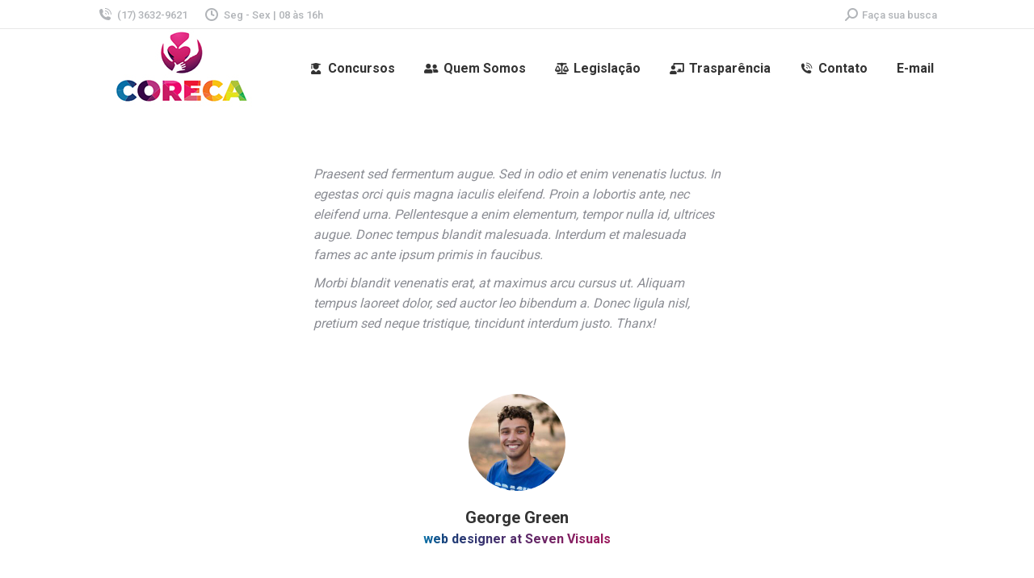

--- FILE ---
content_type: text/html; charset=UTF-8
request_url: https://corecajales.sp.gov.br/dt_testimonials/04-george-green/
body_size: 17666
content:
<!DOCTYPE html>
<!--[if !(IE 6) | !(IE 7) | !(IE 8)  ]><!-->
<html lang="pt-BR" class="no-js">
<!--<![endif]-->
<head>
	<meta charset="UTF-8" />
		<meta name="viewport" content="width=device-width, initial-scale=1, maximum-scale=1, user-scalable=0">
		<meta name="theme-color" content="#066fa6"/>	<link rel="profile" href="https://gmpg.org/xfn/11" />
	        <script type="text/javascript">
            if (/Android|webOS|iPhone|iPad|iPod|BlackBerry|IEMobile|Opera Mini/i.test(navigator.userAgent)) {
                var originalAddEventListener = EventTarget.prototype.addEventListener,
                    oldWidth = window.innerWidth;

                EventTarget.prototype.addEventListener = function (eventName, eventHandler, useCapture) {
                    if (eventName === "resize") {
                        originalAddEventListener.call(this, eventName, function (event) {
                            if (oldWidth === window.innerWidth) {
                                return;
                            }
                            else if (oldWidth !== window.innerWidth) {
                                oldWidth = window.innerWidth;
                            }
                            if (eventHandler.handleEvent) {
                                eventHandler.handleEvent.call(this, event);
                            }
                            else {
                                eventHandler.call(this, event);
                            };
                        }, useCapture);
                    }
                    else {
                        originalAddEventListener.call(this, eventName, eventHandler, useCapture);
                    };
                };
            };
        </script>
		<title>George Green &#8211; Coreca</title>
<meta name='robots' content='max-image-preview:large' />
<link rel='dns-prefetch' href='//fonts.googleapis.com' />
<link rel="alternate" type="application/rss+xml" title="Feed para Coreca &raquo;" href="https://corecajales.sp.gov.br/feed/" />
<link rel="alternate" type="application/rss+xml" title="Feed de comentários para Coreca &raquo;" href="https://corecajales.sp.gov.br/comments/feed/" />
<link rel="alternate" title="oEmbed (JSON)" type="application/json+oembed" href="https://corecajales.sp.gov.br/wp-json/oembed/1.0/embed?url=https%3A%2F%2Fcorecajales.sp.gov.br%2Fdt_testimonials%2F04-george-green%2F" />
<link rel="alternate" title="oEmbed (XML)" type="text/xml+oembed" href="https://corecajales.sp.gov.br/wp-json/oembed/1.0/embed?url=https%3A%2F%2Fcorecajales.sp.gov.br%2Fdt_testimonials%2F04-george-green%2F&#038;format=xml" />
<style id='wp-img-auto-sizes-contain-inline-css' type='text/css'>
img:is([sizes=auto i],[sizes^="auto," i]){contain-intrinsic-size:3000px 1500px}
/*# sourceURL=wp-img-auto-sizes-contain-inline-css */
</style>

<style id='wp-emoji-styles-inline-css' type='text/css'>

	img.wp-smiley, img.emoji {
		display: inline !important;
		border: none !important;
		box-shadow: none !important;
		height: 1em !important;
		width: 1em !important;
		margin: 0 0.07em !important;
		vertical-align: -0.1em !important;
		background: none !important;
		padding: 0 !important;
	}
/*# sourceURL=wp-emoji-styles-inline-css */
</style>
<link rel='stylesheet' id='wp-block-library-css' href='https://corecajales.sp.gov.br/wp-includes/css/dist/block-library/style.min.css?ver=6.9' type='text/css' media='all' />
<style id='global-styles-inline-css' type='text/css'>
:root{--wp--preset--aspect-ratio--square: 1;--wp--preset--aspect-ratio--4-3: 4/3;--wp--preset--aspect-ratio--3-4: 3/4;--wp--preset--aspect-ratio--3-2: 3/2;--wp--preset--aspect-ratio--2-3: 2/3;--wp--preset--aspect-ratio--16-9: 16/9;--wp--preset--aspect-ratio--9-16: 9/16;--wp--preset--color--black: #000000;--wp--preset--color--cyan-bluish-gray: #abb8c3;--wp--preset--color--white: #FFF;--wp--preset--color--pale-pink: #f78da7;--wp--preset--color--vivid-red: #cf2e2e;--wp--preset--color--luminous-vivid-orange: #ff6900;--wp--preset--color--luminous-vivid-amber: #fcb900;--wp--preset--color--light-green-cyan: #7bdcb5;--wp--preset--color--vivid-green-cyan: #00d084;--wp--preset--color--pale-cyan-blue: #8ed1fc;--wp--preset--color--vivid-cyan-blue: #0693e3;--wp--preset--color--vivid-purple: #9b51e0;--wp--preset--color--accent: #066fa6;--wp--preset--color--dark-gray: #111;--wp--preset--color--light-gray: #767676;--wp--preset--gradient--vivid-cyan-blue-to-vivid-purple: linear-gradient(135deg,rgb(6,147,227) 0%,rgb(155,81,224) 100%);--wp--preset--gradient--light-green-cyan-to-vivid-green-cyan: linear-gradient(135deg,rgb(122,220,180) 0%,rgb(0,208,130) 100%);--wp--preset--gradient--luminous-vivid-amber-to-luminous-vivid-orange: linear-gradient(135deg,rgb(252,185,0) 0%,rgb(255,105,0) 100%);--wp--preset--gradient--luminous-vivid-orange-to-vivid-red: linear-gradient(135deg,rgb(255,105,0) 0%,rgb(207,46,46) 100%);--wp--preset--gradient--very-light-gray-to-cyan-bluish-gray: linear-gradient(135deg,rgb(238,238,238) 0%,rgb(169,184,195) 100%);--wp--preset--gradient--cool-to-warm-spectrum: linear-gradient(135deg,rgb(74,234,220) 0%,rgb(151,120,209) 20%,rgb(207,42,186) 40%,rgb(238,44,130) 60%,rgb(251,105,98) 80%,rgb(254,248,76) 100%);--wp--preset--gradient--blush-light-purple: linear-gradient(135deg,rgb(255,206,236) 0%,rgb(152,150,240) 100%);--wp--preset--gradient--blush-bordeaux: linear-gradient(135deg,rgb(254,205,165) 0%,rgb(254,45,45) 50%,rgb(107,0,62) 100%);--wp--preset--gradient--luminous-dusk: linear-gradient(135deg,rgb(255,203,112) 0%,rgb(199,81,192) 50%,rgb(65,88,208) 100%);--wp--preset--gradient--pale-ocean: linear-gradient(135deg,rgb(255,245,203) 0%,rgb(182,227,212) 50%,rgb(51,167,181) 100%);--wp--preset--gradient--electric-grass: linear-gradient(135deg,rgb(202,248,128) 0%,rgb(113,206,126) 100%);--wp--preset--gradient--midnight: linear-gradient(135deg,rgb(2,3,129) 0%,rgb(40,116,252) 100%);--wp--preset--font-size--small: 13px;--wp--preset--font-size--medium: 20px;--wp--preset--font-size--large: 36px;--wp--preset--font-size--x-large: 42px;--wp--preset--spacing--20: 0.44rem;--wp--preset--spacing--30: 0.67rem;--wp--preset--spacing--40: 1rem;--wp--preset--spacing--50: 1.5rem;--wp--preset--spacing--60: 2.25rem;--wp--preset--spacing--70: 3.38rem;--wp--preset--spacing--80: 5.06rem;--wp--preset--shadow--natural: 6px 6px 9px rgba(0, 0, 0, 0.2);--wp--preset--shadow--deep: 12px 12px 50px rgba(0, 0, 0, 0.4);--wp--preset--shadow--sharp: 6px 6px 0px rgba(0, 0, 0, 0.2);--wp--preset--shadow--outlined: 6px 6px 0px -3px rgb(255, 255, 255), 6px 6px rgb(0, 0, 0);--wp--preset--shadow--crisp: 6px 6px 0px rgb(0, 0, 0);}:where(.is-layout-flex){gap: 0.5em;}:where(.is-layout-grid){gap: 0.5em;}body .is-layout-flex{display: flex;}.is-layout-flex{flex-wrap: wrap;align-items: center;}.is-layout-flex > :is(*, div){margin: 0;}body .is-layout-grid{display: grid;}.is-layout-grid > :is(*, div){margin: 0;}:where(.wp-block-columns.is-layout-flex){gap: 2em;}:where(.wp-block-columns.is-layout-grid){gap: 2em;}:where(.wp-block-post-template.is-layout-flex){gap: 1.25em;}:where(.wp-block-post-template.is-layout-grid){gap: 1.25em;}.has-black-color{color: var(--wp--preset--color--black) !important;}.has-cyan-bluish-gray-color{color: var(--wp--preset--color--cyan-bluish-gray) !important;}.has-white-color{color: var(--wp--preset--color--white) !important;}.has-pale-pink-color{color: var(--wp--preset--color--pale-pink) !important;}.has-vivid-red-color{color: var(--wp--preset--color--vivid-red) !important;}.has-luminous-vivid-orange-color{color: var(--wp--preset--color--luminous-vivid-orange) !important;}.has-luminous-vivid-amber-color{color: var(--wp--preset--color--luminous-vivid-amber) !important;}.has-light-green-cyan-color{color: var(--wp--preset--color--light-green-cyan) !important;}.has-vivid-green-cyan-color{color: var(--wp--preset--color--vivid-green-cyan) !important;}.has-pale-cyan-blue-color{color: var(--wp--preset--color--pale-cyan-blue) !important;}.has-vivid-cyan-blue-color{color: var(--wp--preset--color--vivid-cyan-blue) !important;}.has-vivid-purple-color{color: var(--wp--preset--color--vivid-purple) !important;}.has-black-background-color{background-color: var(--wp--preset--color--black) !important;}.has-cyan-bluish-gray-background-color{background-color: var(--wp--preset--color--cyan-bluish-gray) !important;}.has-white-background-color{background-color: var(--wp--preset--color--white) !important;}.has-pale-pink-background-color{background-color: var(--wp--preset--color--pale-pink) !important;}.has-vivid-red-background-color{background-color: var(--wp--preset--color--vivid-red) !important;}.has-luminous-vivid-orange-background-color{background-color: var(--wp--preset--color--luminous-vivid-orange) !important;}.has-luminous-vivid-amber-background-color{background-color: var(--wp--preset--color--luminous-vivid-amber) !important;}.has-light-green-cyan-background-color{background-color: var(--wp--preset--color--light-green-cyan) !important;}.has-vivid-green-cyan-background-color{background-color: var(--wp--preset--color--vivid-green-cyan) !important;}.has-pale-cyan-blue-background-color{background-color: var(--wp--preset--color--pale-cyan-blue) !important;}.has-vivid-cyan-blue-background-color{background-color: var(--wp--preset--color--vivid-cyan-blue) !important;}.has-vivid-purple-background-color{background-color: var(--wp--preset--color--vivid-purple) !important;}.has-black-border-color{border-color: var(--wp--preset--color--black) !important;}.has-cyan-bluish-gray-border-color{border-color: var(--wp--preset--color--cyan-bluish-gray) !important;}.has-white-border-color{border-color: var(--wp--preset--color--white) !important;}.has-pale-pink-border-color{border-color: var(--wp--preset--color--pale-pink) !important;}.has-vivid-red-border-color{border-color: var(--wp--preset--color--vivid-red) !important;}.has-luminous-vivid-orange-border-color{border-color: var(--wp--preset--color--luminous-vivid-orange) !important;}.has-luminous-vivid-amber-border-color{border-color: var(--wp--preset--color--luminous-vivid-amber) !important;}.has-light-green-cyan-border-color{border-color: var(--wp--preset--color--light-green-cyan) !important;}.has-vivid-green-cyan-border-color{border-color: var(--wp--preset--color--vivid-green-cyan) !important;}.has-pale-cyan-blue-border-color{border-color: var(--wp--preset--color--pale-cyan-blue) !important;}.has-vivid-cyan-blue-border-color{border-color: var(--wp--preset--color--vivid-cyan-blue) !important;}.has-vivid-purple-border-color{border-color: var(--wp--preset--color--vivid-purple) !important;}.has-vivid-cyan-blue-to-vivid-purple-gradient-background{background: var(--wp--preset--gradient--vivid-cyan-blue-to-vivid-purple) !important;}.has-light-green-cyan-to-vivid-green-cyan-gradient-background{background: var(--wp--preset--gradient--light-green-cyan-to-vivid-green-cyan) !important;}.has-luminous-vivid-amber-to-luminous-vivid-orange-gradient-background{background: var(--wp--preset--gradient--luminous-vivid-amber-to-luminous-vivid-orange) !important;}.has-luminous-vivid-orange-to-vivid-red-gradient-background{background: var(--wp--preset--gradient--luminous-vivid-orange-to-vivid-red) !important;}.has-very-light-gray-to-cyan-bluish-gray-gradient-background{background: var(--wp--preset--gradient--very-light-gray-to-cyan-bluish-gray) !important;}.has-cool-to-warm-spectrum-gradient-background{background: var(--wp--preset--gradient--cool-to-warm-spectrum) !important;}.has-blush-light-purple-gradient-background{background: var(--wp--preset--gradient--blush-light-purple) !important;}.has-blush-bordeaux-gradient-background{background: var(--wp--preset--gradient--blush-bordeaux) !important;}.has-luminous-dusk-gradient-background{background: var(--wp--preset--gradient--luminous-dusk) !important;}.has-pale-ocean-gradient-background{background: var(--wp--preset--gradient--pale-ocean) !important;}.has-electric-grass-gradient-background{background: var(--wp--preset--gradient--electric-grass) !important;}.has-midnight-gradient-background{background: var(--wp--preset--gradient--midnight) !important;}.has-small-font-size{font-size: var(--wp--preset--font-size--small) !important;}.has-medium-font-size{font-size: var(--wp--preset--font-size--medium) !important;}.has-large-font-size{font-size: var(--wp--preset--font-size--large) !important;}.has-x-large-font-size{font-size: var(--wp--preset--font-size--x-large) !important;}
/*# sourceURL=global-styles-inline-css */
</style>

<style id='classic-theme-styles-inline-css' type='text/css'>
/*! This file is auto-generated */
.wp-block-button__link{color:#fff;background-color:#32373c;border-radius:9999px;box-shadow:none;text-decoration:none;padding:calc(.667em + 2px) calc(1.333em + 2px);font-size:1.125em}.wp-block-file__button{background:#32373c;color:#fff;text-decoration:none}
/*# sourceURL=/wp-includes/css/classic-themes.min.css */
</style>
<link rel='stylesheet' id='contact-form-7-css' href='https://corecajales.sp.gov.br/wp-content/plugins/contact-form-7/includes/css/styles.css?ver=6.1.1' type='text/css' media='all' />
<link rel='stylesheet' id='the7-icomoon-numbers-32x32-css' href='https://corecajales.sp.gov.br/wp-content/uploads/smile_fonts/icomoon-numbers-32x32/icomoon-numbers-32x32.css?ver=6.9' type='text/css' media='all' />
<link rel='stylesheet' id='the7-fontello-css' href='https://corecajales.sp.gov.br/wp-content/themes/dt-the7/fonts/fontello/css/fontello.min.css?ver=10.0.0' type='text/css' media='all' />
<link rel='stylesheet' id='js_composer_front-css' href='https://corecajales.sp.gov.br/wp-content/plugins/js_composer/assets/css/js_composer.min.css?ver=6.7.0' type='text/css' media='all' />
<link rel='stylesheet' id='dt-web-fonts-css' href='https://fonts.googleapis.com/css?family=Roboto:400,500,600,700&#038;display=swap' type='text/css' media='all' />
<link rel='stylesheet' id='dt-main-css' href='https://corecajales.sp.gov.br/wp-content/themes/dt-the7/css/main.min.css?ver=10.0.0' type='text/css' media='all' />
<style id='dt-main-inline-css' type='text/css'>
body #load {
  display: block;
  height: 100%;
  overflow: hidden;
  position: fixed;
  width: 100%;
  z-index: 9901;
  opacity: 1;
  visibility: visible;
  transition: all .35s ease-out;
}
.load-wrap {
  width: 100%;
  height: 100%;
  background-position: center center;
  background-repeat: no-repeat;
  text-align: center;
}
.load-wrap > svg {
  position: absolute;
  top: 50%;
  left: 50%;
  transform: translate(-50%,-50%);
}
#load {
  background: var(--the7-elementor-beautiful-loading-bg,#ffffff);
}

/*# sourceURL=dt-main-inline-css */
</style>
<link rel='stylesheet' id='the7-font-css' href='https://corecajales.sp.gov.br/wp-content/themes/dt-the7/fonts/icomoon-the7-font/icomoon-the7-font.min.css?ver=10.0.0' type='text/css' media='all' />
<link rel='stylesheet' id='the7-awesome-fonts-css' href='https://corecajales.sp.gov.br/wp-content/themes/dt-the7/fonts/FontAwesome/css/all.min.css?ver=10.0.0' type='text/css' media='all' />
<link rel='stylesheet' id='the7-custom-scrollbar-css' href='https://corecajales.sp.gov.br/wp-content/themes/dt-the7/lib/custom-scrollbar/custom-scrollbar.min.css?ver=10.0.0' type='text/css' media='all' />
<link rel='stylesheet' id='the7-wpbakery-css' href='https://corecajales.sp.gov.br/wp-content/themes/dt-the7/css/wpbakery.min.css?ver=10.0.0' type='text/css' media='all' />
<link rel='stylesheet' id='the7-core-css' href='https://corecajales.sp.gov.br/wp-content/plugins/dt-the7-core/assets/css/post-type.min.css?ver=2.5.7.1' type='text/css' media='all' />
<link rel='stylesheet' id='the7-css-vars-css' href='https://corecajales.sp.gov.br/wp-content/uploads/the7-css/css-vars.css?ver=6c34c1319e2e' type='text/css' media='all' />
<link rel='stylesheet' id='dt-custom-css' href='https://corecajales.sp.gov.br/wp-content/uploads/the7-css/custom.css?ver=6c34c1319e2e' type='text/css' media='all' />
<link rel='stylesheet' id='dt-media-css' href='https://corecajales.sp.gov.br/wp-content/uploads/the7-css/media.css?ver=6c34c1319e2e' type='text/css' media='all' />
<link rel='stylesheet' id='the7-mega-menu-css' href='https://corecajales.sp.gov.br/wp-content/uploads/the7-css/mega-menu.css?ver=6c34c1319e2e' type='text/css' media='all' />
<link rel='stylesheet' id='the7-elements-albums-portfolio-css' href='https://corecajales.sp.gov.br/wp-content/uploads/the7-css/the7-elements-albums-portfolio.css?ver=6c34c1319e2e' type='text/css' media='all' />
<link rel='stylesheet' id='the7-elements-css' href='https://corecajales.sp.gov.br/wp-content/uploads/the7-css/post-type-dynamic.css?ver=6c34c1319e2e' type='text/css' media='all' />
<link rel='stylesheet' id='style-css' href='https://corecajales.sp.gov.br/wp-content/themes/dt-the7/style.css?ver=10.0.0' type='text/css' media='all' />
<link rel='stylesheet' id='ultimate-vc-addons-style-css' href='https://corecajales.sp.gov.br/wp-content/plugins/Ultimate_VC_Addons/assets/min-css/style.min.css?ver=3.19.11' type='text/css' media='all' />
<link rel='stylesheet' id='ultimate-vc-addons-headings-style-css' href='https://corecajales.sp.gov.br/wp-content/plugins/Ultimate_VC_Addons/assets/min-css/headings.min.css?ver=3.19.11' type='text/css' media='all' />
<script type="text/javascript" src="https://corecajales.sp.gov.br/wp-includes/js/jquery/jquery.min.js?ver=3.7.1" id="jquery-core-js"></script>
<script type="text/javascript" src="https://corecajales.sp.gov.br/wp-includes/js/jquery/jquery-migrate.min.js?ver=3.4.1" id="jquery-migrate-js"></script>
<script type="text/javascript" id="dt-above-fold-js-extra">
/* <![CDATA[ */
var dtLocal = {"themeUrl":"https://corecajales.sp.gov.br/wp-content/themes/dt-the7","passText":"Para ver esse post protegido, insira a senha abaixo:","moreButtonText":{"loading":"Carregando...","loadMore":"Veja mais"},"postID":"136","ajaxurl":"https://corecajales.sp.gov.br/wp-admin/admin-ajax.php","REST":{"baseUrl":"https://corecajales.sp.gov.br/wp-json/the7/v1","endpoints":{"sendMail":"/send-mail"}},"contactMessages":{"required":"One or more fields have an error. Please check and try again.","terms":"Please accept the privacy policy.","fillTheCaptchaError":"Please, fill the captcha."},"captchaSiteKey":"","ajaxNonce":"6f5ead091f","pageData":"","themeSettings":{"smoothScroll":"off","lazyLoading":false,"accentColor":{"mode":"gradient","color":"#066fa6"},"desktopHeader":{"height":90},"ToggleCaptionEnabled":"disabled","ToggleCaption":"Navigation","floatingHeader":{"showAfter":94,"showMenu":false,"height":60,"logo":{"showLogo":true,"html":"\u003Cimg class=\" preload-me\" src=\"https://corecajales.sp.gov.br/wp-content/uploads/2021/11/c.jpg\" srcset=\"https://corecajales.sp.gov.br/wp-content/uploads/2021/11/c.jpg 312w, https://corecajales.sp.gov.br/wp-content/uploads/2021/11/c.jpg 312w\" width=\"312\" height=\"143\"   sizes=\"312px\" alt=\"Coreca\" /\u003E","url":"https://corecajales.sp.gov.br/"}},"topLine":{"floatingTopLine":{"logo":{"showLogo":false,"html":""}}},"mobileHeader":{"firstSwitchPoint":992,"secondSwitchPoint":600,"firstSwitchPointHeight":60,"secondSwitchPointHeight":60,"mobileToggleCaptionEnabled":"disabled","mobileToggleCaption":"Menu"},"stickyMobileHeaderFirstSwitch":{"logo":{"html":"\u003Cimg class=\" preload-me\" src=\"https://corecajales.sp.gov.br/wp-content/uploads/2021/11/c.jpg\" srcset=\"https://corecajales.sp.gov.br/wp-content/uploads/2021/11/c.jpg 312w, https://corecajales.sp.gov.br/wp-content/uploads/2021/11/c.jpg 312w\" width=\"312\" height=\"143\"   sizes=\"312px\" alt=\"Coreca\" /\u003E"}},"stickyMobileHeaderSecondSwitch":{"logo":{"html":"\u003Cimg class=\" preload-me\" src=\"https://corecajales.sp.gov.br/wp-content/uploads/2021/11/c.jpg\" srcset=\"https://corecajales.sp.gov.br/wp-content/uploads/2021/11/c.jpg 312w, https://corecajales.sp.gov.br/wp-content/uploads/2021/11/c.jpg 312w\" width=\"312\" height=\"143\"   sizes=\"312px\" alt=\"Coreca\" /\u003E"}},"content":{"textColor":"#8b8d94","headerColor":"#333333"},"sidebar":{"switchPoint":990},"boxedWidth":"1280px","stripes":{"stripe1":{"textColor":"#787d85","headerColor":"#3b3f4a"},"stripe2":{"textColor":"#8b9199","headerColor":"#ffffff"},"stripe3":{"textColor":"#ffffff","headerColor":"#ffffff"}}},"VCMobileScreenWidth":"778"};
var dtShare = {"shareButtonText":{"facebook":"Share on Facebook","twitter":"Tweet","pinterest":"Pin it","linkedin":"Share on Linkedin","whatsapp":"Share on Whatsapp"},"overlayOpacity":"85"};
//# sourceURL=dt-above-fold-js-extra
/* ]]> */
</script>
<script type="text/javascript" src="https://corecajales.sp.gov.br/wp-content/themes/dt-the7/js/above-the-fold.min.js?ver=10.0.0" id="dt-above-fold-js"></script>
<script type="text/javascript" src="https://corecajales.sp.gov.br/wp-content/plugins/Ultimate_VC_Addons/assets/min-js/ultimate-params.min.js?ver=3.19.11" id="ultimate-vc-addons-params-js"></script>
<script type="text/javascript" src="https://corecajales.sp.gov.br/wp-content/plugins/Ultimate_VC_Addons/assets/min-js/headings.min.js?ver=3.19.11" id="ultimate-vc-addons-headings-script-js"></script>
<link rel="https://api.w.org/" href="https://corecajales.sp.gov.br/wp-json/" /><link rel="alternate" title="JSON" type="application/json" href="https://corecajales.sp.gov.br/wp-json/wp/v2/dt_testimonials/136" /><link rel="EditURI" type="application/rsd+xml" title="RSD" href="https://corecajales.sp.gov.br/xmlrpc.php?rsd" />
<meta name="generator" content="WordPress 6.9" />
<link rel="canonical" href="https://corecajales.sp.gov.br/dt_testimonials/04-george-green/" />
<link rel='shortlink' href='https://corecajales.sp.gov.br/?p=136' />
<meta property="og:site_name" content="Coreca" />
<meta property="og:title" content="George Green" />
<meta property="og:description" content="Mauris id vestibulum massa elis nisl, tincidunt eget volutpat quis, porta sit amet est. Pellen tesque solli citudin velit vel molestie dolor. Glavrida for habitant morbi tristique senectus. Thanx!" />
<meta property="og:image" content="https://corecajales.sp.gov.br/wp-content/uploads/2017/01/7-opr-004.jpg" />
<meta property="og:url" content="https://corecajales.sp.gov.br/dt_testimonials/04-george-green/" />
<meta property="og:type" content="article" />
<style type="text/css">.recentcomments a{display:inline !important;padding:0 !important;margin:0 !important;}</style><meta name="generator" content="Powered by WPBakery Page Builder - drag and drop page builder for WordPress."/>
<meta name="generator" content="Powered by Slider Revolution 6.5.8 - responsive, Mobile-Friendly Slider Plugin for WordPress with comfortable drag and drop interface." />
<script type="text/javascript" id="the7-loader-script">
document.addEventListener("DOMContentLoaded", function(event) {
	var load = document.getElementById("load");
	if(!load.classList.contains('loader-removed')){
		var removeLoading = setTimeout(function() {
			load.className += " loader-removed";
		}, 300);
	}
});
</script>
		<script type="text/javascript">function setREVStartSize(e){
			//window.requestAnimationFrame(function() {				 
				window.RSIW = window.RSIW===undefined ? window.innerWidth : window.RSIW;	
				window.RSIH = window.RSIH===undefined ? window.innerHeight : window.RSIH;	
				try {								
					var pw = document.getElementById(e.c).parentNode.offsetWidth,
						newh;
					pw = pw===0 || isNaN(pw) ? window.RSIW : pw;
					e.tabw = e.tabw===undefined ? 0 : parseInt(e.tabw);
					e.thumbw = e.thumbw===undefined ? 0 : parseInt(e.thumbw);
					e.tabh = e.tabh===undefined ? 0 : parseInt(e.tabh);
					e.thumbh = e.thumbh===undefined ? 0 : parseInt(e.thumbh);
					e.tabhide = e.tabhide===undefined ? 0 : parseInt(e.tabhide);
					e.thumbhide = e.thumbhide===undefined ? 0 : parseInt(e.thumbhide);
					e.mh = e.mh===undefined || e.mh=="" || e.mh==="auto" ? 0 : parseInt(e.mh,0);		
					if(e.layout==="fullscreen" || e.l==="fullscreen") 						
						newh = Math.max(e.mh,window.RSIH);					
					else{					
						e.gw = Array.isArray(e.gw) ? e.gw : [e.gw];
						for (var i in e.rl) if (e.gw[i]===undefined || e.gw[i]===0) e.gw[i] = e.gw[i-1];					
						e.gh = e.el===undefined || e.el==="" || (Array.isArray(e.el) && e.el.length==0)? e.gh : e.el;
						e.gh = Array.isArray(e.gh) ? e.gh : [e.gh];
						for (var i in e.rl) if (e.gh[i]===undefined || e.gh[i]===0) e.gh[i] = e.gh[i-1];
											
						var nl = new Array(e.rl.length),
							ix = 0,						
							sl;					
						e.tabw = e.tabhide>=pw ? 0 : e.tabw;
						e.thumbw = e.thumbhide>=pw ? 0 : e.thumbw;
						e.tabh = e.tabhide>=pw ? 0 : e.tabh;
						e.thumbh = e.thumbhide>=pw ? 0 : e.thumbh;					
						for (var i in e.rl) nl[i] = e.rl[i]<window.RSIW ? 0 : e.rl[i];
						sl = nl[0];									
						for (var i in nl) if (sl>nl[i] && nl[i]>0) { sl = nl[i]; ix=i;}															
						var m = pw>(e.gw[ix]+e.tabw+e.thumbw) ? 1 : (pw-(e.tabw+e.thumbw)) / (e.gw[ix]);					
						newh =  (e.gh[ix] * m) + (e.tabh + e.thumbh);
					}
					var el = document.getElementById(e.c);
					if (el!==null && el) el.style.height = newh+"px";					
					el = document.getElementById(e.c+"_wrapper");
					if (el!==null && el) {
						el.style.height = newh+"px";
						el.style.display = "block";
					}
				} catch(e){
					console.log("Failure at Presize of Slider:" + e)
				}					   
			//});
		  };</script>
<style type="text/css" data-type="vc_shortcodes-custom-css">.vc_custom_1573153157115{padding-bottom: 40px !important;}.vc_custom_1573153771621{padding-bottom: 20px !important;}</style><noscript><style> .wpb_animate_when_almost_visible { opacity: 1; }</style></noscript><style id='the7-custom-inline-css' type='text/css'>
.sub-nav .menu-item i.fa,
.sub-nav .menu-item i.fas,
.sub-nav .menu-item i.far,
.sub-nav .menu-item i.fab {
	text-align: center;
	width: 1.25em;
}
</style>
<link rel='stylesheet' id='the7-stripes-css' href='https://corecajales.sp.gov.br/wp-content/uploads/the7-css/legacy/stripes.css?ver=6c34c1319e2e' type='text/css' media='all' />
<link rel='stylesheet' id='rs-plugin-settings-css' href='https://corecajales.sp.gov.br/wp-content/plugins/revslider/public/assets/css/rs6.css?ver=6.5.8' type='text/css' media='all' />
<style id='rs-plugin-settings-inline-css' type='text/css'>
#rs-demo-id {}
/*# sourceURL=rs-plugin-settings-inline-css */
</style>
</head>
<body id="the7-body" class="wp-singular dt_testimonials-template-default single single-dt_testimonials postid-136 wp-embed-responsive wp-theme-dt-the7 the7-core-ver-2.5.7.1 no-comments title-off dt-responsive-on right-mobile-menu-close-icon ouside-menu-close-icon mobile-hamburger-close-bg-enable mobile-hamburger-close-bg-hover-enable  fade-medium-mobile-menu-close-icon fade-medium-menu-close-icon accent-gradient srcset-enabled btn-flat custom-btn-color custom-btn-hover-color sticky-mobile-header top-header first-switch-logo-left first-switch-menu-right second-switch-logo-left second-switch-menu-right right-mobile-menu layzr-loading-on popup-message-style dt-fa-compatibility the7-ver-10.0.0 wpb-js-composer js-comp-ver-6.7.0 vc_responsive">
<!-- The7 10.0.0 -->
<div id="load" class="spinner-loader">
	<div class="load-wrap"><style type="text/css">
    [class*="the7-spinner-animate-"]{
        animation: spinner-animation 1s cubic-bezier(1,1,1,1) infinite;
        x:46.5px;
        y:40px;
        width:7px;
        height:20px;
        fill:var(--the7-beautiful-spinner-color);
        opacity: 0.2;
    }
    .the7-spinner-animate-2{
        animation-delay: 0.083s;
    }
    .the7-spinner-animate-3{
        animation-delay: 0.166s;
    }
    .the7-spinner-animate-4{
         animation-delay: 0.25s;
    }
    .the7-spinner-animate-5{
         animation-delay: 0.33s;
    }
    .the7-spinner-animate-6{
         animation-delay: 0.416s;
    }
    .the7-spinner-animate-7{
         animation-delay: 0.5s;
    }
    .the7-spinner-animate-8{
         animation-delay: 0.58s;
    }
    .the7-spinner-animate-9{
         animation-delay: 0.666s;
    }
    .the7-spinner-animate-10{
         animation-delay: 0.75s;
    }
    .the7-spinner-animate-11{
        animation-delay: 0.83s;
    }
    .the7-spinner-animate-12{
        animation-delay: 0.916s;
    }
    @keyframes spinner-animation{
        from {
            opacity: 1;
        }
        to{
            opacity: 0;
        }
    }
</style>
<svg width="75px" height="75px" xmlns="http://www.w3.org/2000/svg" viewBox="0 0 100 100" preserveAspectRatio="xMidYMid">
	<rect class="the7-spinner-animate-1" rx="5" ry="5" transform="rotate(0 50 50) translate(0 -30)"></rect>
	<rect class="the7-spinner-animate-2" rx="5" ry="5" transform="rotate(30 50 50) translate(0 -30)"></rect>
	<rect class="the7-spinner-animate-3" rx="5" ry="5" transform="rotate(60 50 50) translate(0 -30)"></rect>
	<rect class="the7-spinner-animate-4" rx="5" ry="5" transform="rotate(90 50 50) translate(0 -30)"></rect>
	<rect class="the7-spinner-animate-5" rx="5" ry="5" transform="rotate(120 50 50) translate(0 -30)"></rect>
	<rect class="the7-spinner-animate-6" rx="5" ry="5" transform="rotate(150 50 50) translate(0 -30)"></rect>
	<rect class="the7-spinner-animate-7" rx="5" ry="5" transform="rotate(180 50 50) translate(0 -30)"></rect>
	<rect class="the7-spinner-animate-8" rx="5" ry="5" transform="rotate(210 50 50) translate(0 -30)"></rect>
	<rect class="the7-spinner-animate-9" rx="5" ry="5" transform="rotate(240 50 50) translate(0 -30)"></rect>
	<rect class="the7-spinner-animate-10" rx="5" ry="5" transform="rotate(270 50 50) translate(0 -30)"></rect>
	<rect class="the7-spinner-animate-11" rx="5" ry="5" transform="rotate(300 50 50) translate(0 -30)"></rect>
	<rect class="the7-spinner-animate-12" rx="5" ry="5" transform="rotate(330 50 50) translate(0 -30)"></rect>
</svg></div>
</div>
<div id="page" >
	<a class="skip-link screen-reader-text" href="#content">Pular para o conteúdo</a>

<div class="masthead inline-header right widgets full-height shadow-mobile-header-decoration small-mobile-menu-icon show-sub-menu-on-hover show-device-logo show-mobile-logo"  role="banner">

	<div class="top-bar full-width-line top-bar-line-hide">
	<div class="top-bar-bg" ></div>
	<div class="left-widgets mini-widgets"><span class="mini-contacts phone show-on-desktop in-top-bar-left in-menu-second-switch"><i class="fa-fw icomoon-the7-font-the7-phone-06"></i>(17) 3632-9621</span><span class="mini-contacts clock show-on-desktop in-top-bar-left in-menu-second-switch"><i class="fa-fw icomoon-the7-font-the7-clock-01"></i>Seg - Sex | 08 às 16h</span></div><div class="right-widgets mini-widgets"><div class="mini-search show-on-desktop near-logo-first-switch near-logo-second-switch popup-search custom-icon"><form class="searchform mini-widget-searchform" role="search" method="get" action="https://corecajales.sp.gov.br/">

	<div class="screen-reader-text">Search:</div>

	
		<a href="" class="submit"><i class=" mw-icon the7-mw-icon-search-bold"></i><span>Faça sua busca</span></a>
		<div class="popup-search-wrap">
			<input type="text" class="field searchform-s" name="s" value="" placeholder="Digite e pressione enter …" title="Search form"/>
			<a href="" class="search-icon"><i class="the7-mw-icon-search-bold"></i></a>
		</div>

			<input type="submit" class="assistive-text searchsubmit" value="Go!"/>
</form>
</div></div></div>

	<header class="header-bar">

		<div class="branding">
	<div id="site-title" class="assistive-text">Coreca</div>
	<div id="site-description" class="assistive-text">Consórcio Intermunicipal do Direito da Criança e do Adolescente do Noroeste Paulista</div>
	<a class="" href="https://corecajales.sp.gov.br/"><img class=" preload-me" src="https://corecajales.sp.gov.br/wp-content/uploads/2021/11/asdf.jpg" srcset="https://corecajales.sp.gov.br/wp-content/uploads/2021/11/asdf.jpg 212w, https://corecajales.sp.gov.br/wp-content/uploads/2021/11/asdf.jpg 212w" width="212" height="97"   sizes="212px" alt="Coreca" /><img class="mobile-logo preload-me" src="https://corecajales.sp.gov.br/wp-content/uploads/2021/11/c.jpg" srcset="https://corecajales.sp.gov.br/wp-content/uploads/2021/11/c.jpg 312w, https://corecajales.sp.gov.br/wp-content/uploads/2021/11/c.jpg 312w" width="312" height="143"   sizes="312px" alt="Coreca" /></a></div>

		<ul id="primary-menu" class="main-nav underline-decoration l-to-r-line outside-item-remove-margin" role="menubar"><li class="menu-item menu-item-type-post_type menu-item-object-page menu-item-57139 first" role="presentation"><a href='https://corecajales.sp.gov.br/processos-seletivos-e-concursos/' class=' mega-menu-img mega-menu-img-left' data-level='1' role="menuitem"><i class="fa-fw fas fa-user-graduate" style="margin: 0px 6px 0px 0px;" ></i><span class="menu-item-text"><span class="menu-text">Concursos</span></span></a></li> <li class="menu-item menu-item-type-post_type menu-item-object-page menu-item-56992" role="presentation"><a href='https://corecajales.sp.gov.br/quem-somos/' class=' mega-menu-img mega-menu-img-left' data-level='1' role="menuitem"><i class="fa-fw fas fa-user-friends" style="margin: 0px 6px 0px 0px;" ></i><span class="menu-item-text"><span class="menu-text">Quem Somos</span></span></a></li> <li class="menu-item menu-item-type-post_type menu-item-object-page menu-item-56997" role="presentation"><a href='https://corecajales.sp.gov.br/legislacao/' class=' mega-menu-img mega-menu-img-left' data-level='1' role="menuitem"><i class="fa-fw fas fa-balance-scale" style="margin: 0px 6px 0px 0px;" ></i><span class="menu-item-text"><span class="menu-text">Legislação</span></span></a></li> <li class="menu-item menu-item-type-custom menu-item-object-custom menu-item-has-children menu-item-57011 has-children" role="presentation"><a href='#' class='not-clickable-item mega-menu-img mega-menu-img-left' data-level='1' role="menuitem"><i class="fa-fw fas fa-chalkboard-teacher" style="margin: 0px 6px 0px 0px;" ></i><span class="menu-item-text"><span class="menu-text">Trasparência</span></span></a><ul class="sub-nav gradient-hover hover-style-bg level-arrows-on" role="menubar"><li class="menu-item menu-item-type-custom menu-item-object-custom menu-item-has-children menu-item-57308 first has-children" role="presentation"><a href='#' class='not-clickable-item' data-level='2' role="menuitem"><span class="menu-item-text"><span class="menu-text">Atividades Desenvolvidas</span></span></a><ul class="sub-nav gradient-hover hover-style-bg level-arrows-on" role="menubar"><li class="menu-item menu-item-type-custom menu-item-object-custom menu-item-57309 first" role="presentation"><a href='http://corecajales.sp.gov.br/wp-content/uploads/2025/02/Composicao-Diretoria-e-pessoal-2023.pdf' data-level='3' role="menuitem"><span class="menu-item-text"><span class="menu-text">2023</span></span></a></li> <li class="menu-item menu-item-type-custom menu-item-object-custom menu-item-57310" role="presentation"><a href='http://corecajales.sp.gov.br/wp-content/uploads/2025/02/Composicao-Diretoria-e-pessoal-2024.pdf' data-level='3' role="menuitem"><span class="menu-item-text"><span class="menu-text">2024</span></span></a></li> </ul></li> <li class="menu-item menu-item-type-post_type menu-item-object-page menu-item-57294" role="presentation"><a href='https://corecajales.sp.gov.br/atas/' data-level='2' role="menuitem"><span class="menu-item-text"><span class="menu-text">Atas</span></span></a></li> <li class="menu-item menu-item-type-custom menu-item-object-custom menu-item-57227" role="presentation"><a href='http://143.255.80.208:8079/transparencia/?AcessoIndividual=lnkReceitaOrcamentaria' data-level='2' role="menuitem"><span class="menu-item-text"><span class="menu-text">Arrecadação</span></span></a></li> <li class="menu-item menu-item-type-custom menu-item-object-custom menu-item-57225" role="presentation"><a href='http://143.255.80.208:8079/transparencia/?AcessoIndividual=LnkBalanco' data-level='2' role="menuitem"><span class="menu-item-text"><span class="menu-text">Balanços</span></span></a></li> <li class="menu-item menu-item-type-post_type menu-item-object-page menu-item-57137" role="presentation"><a href='https://corecajales.sp.gov.br/contratos/' data-level='2' role="menuitem"><span class="menu-item-text"><span class="menu-text">Contratos/Rateio</span></span></a></li> <li class="menu-item menu-item-type-custom menu-item-object-custom menu-item-57228" role="presentation"><a href='http://143.255.80.208:8079/transparencia/?AcessoIndividual=lnkDespesasPor_Fornecedor' data-level='2' role="menuitem"><span class="menu-item-text"><span class="menu-text">Despesas por Fornecedores</span></span></a></li> <li class="menu-item menu-item-type-custom menu-item-object-custom menu-item-has-children menu-item-57305 has-children" role="presentation"><a href='#' class='not-clickable-item' data-level='2' role="menuitem"><span class="menu-item-text"><span class="menu-text">Diretoria e Quadro de Pessoal</span></span></a><ul class="sub-nav gradient-hover hover-style-bg level-arrows-on" role="menubar"><li class="menu-item menu-item-type-custom menu-item-object-custom menu-item-57291 first" role="presentation"><a href='http://corecajales.sp.gov.br/wp-content/uploads/2025/02/Composicao-Diretoria-e-pessoal-2025.pdf' data-level='3' role="menuitem"><span class="menu-item-text"><span class="menu-text">2025</span></span></a></li> <li class="menu-item menu-item-type-custom menu-item-object-custom menu-item-57307" role="presentation"><a href='http://corecajales.sp.gov.br/wp-content/uploads/2025/02/Demostrativo-Atividades-Des-2023-2024.pdf' data-level='3' role="menuitem"><span class="menu-item-text"><span class="menu-text">2024</span></span></a></li> <li class="menu-item menu-item-type-custom menu-item-object-custom menu-item-57306" role="presentation"><a href='http://corecajales.sp.gov.br/wp-content/uploads/2025/02/Demostrativo-Atividades-Des-2022-2023.pdf' data-level='3' role="menuitem"><span class="menu-item-text"><span class="menu-text">2023</span></span></a></li> </ul></li> <li class="menu-item menu-item-type-post_type menu-item-object-page menu-item-57260" role="presentation"><a href='https://corecajales.sp.gov.br/licitacao/' data-level='2' role="menuitem"><span class="menu-item-text"><span class="menu-text">Licitação</span></span></a></li> <li class="menu-item menu-item-type-post_type menu-item-object-page menu-item-57051" role="presentation"><a href='https://corecajales.sp.gov.br/publicacoes/' data-level='2' role="menuitem"><span class="menu-item-text"><span class="menu-text">Parcerias</span></span></a></li> <li class="menu-item menu-item-type-post_type menu-item-object-page menu-item-57047" role="presentation"><a href='https://corecajales.sp.gov.br/processos-seletivos-e-concursos/' data-level='2' role="menuitem"><span class="menu-item-text"><span class="menu-text">Processos Seletivos e Concursos</span></span></a></li> <li class="menu-item menu-item-type-custom menu-item-object-custom menu-item-57138" role="presentation"><a href='http://143.255.80.208:8079/transparencia/' data-level='2' role="menuitem"><span class="menu-item-text"><span class="menu-text">Portal da Transparência</span></span></a></li> <li class="menu-item menu-item-type-custom menu-item-object-custom menu-item-57226" role="presentation"><a href='http://143.255.80.208:8079/transparencia/?AcessoIndividual=LnkServidores' data-level='2' role="menuitem"><span class="menu-item-text"><span class="menu-text">Servidores</span></span></a></li> </ul></li> <li class="menu-item menu-item-type-post_type menu-item-object-page menu-item-has-children menu-item-57000 has-children" role="presentation"><a href='https://corecajales.sp.gov.br/fale-conosco/' class='not-clickable-item mega-menu-img mega-menu-img-left' data-level='1' role="menuitem"><i class="fa-fw icomoon-the7-font-the7-phone-06" style="margin: 0px 6px 0px 0px;" ></i><span class="menu-item-text"><span class="menu-text">Contato</span></span></a><ul class="sub-nav gradient-hover hover-style-bg level-arrows-on" role="menubar"><li class="menu-item menu-item-type-custom menu-item-object-custom menu-item-57176 first" role="presentation"><a href='http://143.255.80.208:8079/transparencia/?AcessoIndividual=lnkESIC' data-level='2' role="menuitem"><span class="menu-item-text"><span class="menu-text">E-Sic</span></span></a></li> <li class="menu-item menu-item-type-post_type menu-item-object-page menu-item-57236" role="presentation"><a href='https://corecajales.sp.gov.br/ouvidoria/' data-level='2' role="menuitem"><span class="menu-item-text"><span class="menu-text">Ouvidoria</span></span></a></li> </ul></li> <li class="menu-item menu-item-type-custom menu-item-object-custom menu-item-57346" role="presentation"><a href='https://mail.hostinger.com/' data-level='1' role="menuitem"><span class="menu-item-text"><span class="menu-text">E-mail</span></span></a></li> </ul>
		
	</header>

</div>
<div class="dt-mobile-header mobile-menu-show-divider">
	<div class="dt-close-mobile-menu-icon"><div class="close-line-wrap"><span class="close-line"></span><span class="close-line"></span><span class="close-line"></span></div></div>	<ul id="mobile-menu" class="mobile-main-nav" role="menubar">
		<li class="menu-item menu-item-type-post_type menu-item-object-page menu-item-57139 first" role="presentation"><a href='https://corecajales.sp.gov.br/processos-seletivos-e-concursos/' class=' mega-menu-img mega-menu-img-left' data-level='1' role="menuitem"><i class="fa-fw fas fa-user-graduate" style="margin: 0px 6px 0px 0px;" ></i><span class="menu-item-text"><span class="menu-text">Concursos</span></span></a></li> <li class="menu-item menu-item-type-post_type menu-item-object-page menu-item-56992" role="presentation"><a href='https://corecajales.sp.gov.br/quem-somos/' class=' mega-menu-img mega-menu-img-left' data-level='1' role="menuitem"><i class="fa-fw fas fa-user-friends" style="margin: 0px 6px 0px 0px;" ></i><span class="menu-item-text"><span class="menu-text">Quem Somos</span></span></a></li> <li class="menu-item menu-item-type-post_type menu-item-object-page menu-item-56997" role="presentation"><a href='https://corecajales.sp.gov.br/legislacao/' class=' mega-menu-img mega-menu-img-left' data-level='1' role="menuitem"><i class="fa-fw fas fa-balance-scale" style="margin: 0px 6px 0px 0px;" ></i><span class="menu-item-text"><span class="menu-text">Legislação</span></span></a></li> <li class="menu-item menu-item-type-custom menu-item-object-custom menu-item-has-children menu-item-57011 has-children" role="presentation"><a href='#' class='not-clickable-item mega-menu-img mega-menu-img-left' data-level='1' role="menuitem"><i class="fa-fw fas fa-chalkboard-teacher" style="margin: 0px 6px 0px 0px;" ></i><span class="menu-item-text"><span class="menu-text">Trasparência</span></span></a><ul class="sub-nav gradient-hover hover-style-bg level-arrows-on" role="menubar"><li class="menu-item menu-item-type-custom menu-item-object-custom menu-item-has-children menu-item-57308 first has-children" role="presentation"><a href='#' class='not-clickable-item' data-level='2' role="menuitem"><span class="menu-item-text"><span class="menu-text">Atividades Desenvolvidas</span></span></a><ul class="sub-nav gradient-hover hover-style-bg level-arrows-on" role="menubar"><li class="menu-item menu-item-type-custom menu-item-object-custom menu-item-57309 first" role="presentation"><a href='http://corecajales.sp.gov.br/wp-content/uploads/2025/02/Composicao-Diretoria-e-pessoal-2023.pdf' data-level='3' role="menuitem"><span class="menu-item-text"><span class="menu-text">2023</span></span></a></li> <li class="menu-item menu-item-type-custom menu-item-object-custom menu-item-57310" role="presentation"><a href='http://corecajales.sp.gov.br/wp-content/uploads/2025/02/Composicao-Diretoria-e-pessoal-2024.pdf' data-level='3' role="menuitem"><span class="menu-item-text"><span class="menu-text">2024</span></span></a></li> </ul></li> <li class="menu-item menu-item-type-post_type menu-item-object-page menu-item-57294" role="presentation"><a href='https://corecajales.sp.gov.br/atas/' data-level='2' role="menuitem"><span class="menu-item-text"><span class="menu-text">Atas</span></span></a></li> <li class="menu-item menu-item-type-custom menu-item-object-custom menu-item-57227" role="presentation"><a href='http://143.255.80.208:8079/transparencia/?AcessoIndividual=lnkReceitaOrcamentaria' data-level='2' role="menuitem"><span class="menu-item-text"><span class="menu-text">Arrecadação</span></span></a></li> <li class="menu-item menu-item-type-custom menu-item-object-custom menu-item-57225" role="presentation"><a href='http://143.255.80.208:8079/transparencia/?AcessoIndividual=LnkBalanco' data-level='2' role="menuitem"><span class="menu-item-text"><span class="menu-text">Balanços</span></span></a></li> <li class="menu-item menu-item-type-post_type menu-item-object-page menu-item-57137" role="presentation"><a href='https://corecajales.sp.gov.br/contratos/' data-level='2' role="menuitem"><span class="menu-item-text"><span class="menu-text">Contratos/Rateio</span></span></a></li> <li class="menu-item menu-item-type-custom menu-item-object-custom menu-item-57228" role="presentation"><a href='http://143.255.80.208:8079/transparencia/?AcessoIndividual=lnkDespesasPor_Fornecedor' data-level='2' role="menuitem"><span class="menu-item-text"><span class="menu-text">Despesas por Fornecedores</span></span></a></li> <li class="menu-item menu-item-type-custom menu-item-object-custom menu-item-has-children menu-item-57305 has-children" role="presentation"><a href='#' class='not-clickable-item' data-level='2' role="menuitem"><span class="menu-item-text"><span class="menu-text">Diretoria e Quadro de Pessoal</span></span></a><ul class="sub-nav gradient-hover hover-style-bg level-arrows-on" role="menubar"><li class="menu-item menu-item-type-custom menu-item-object-custom menu-item-57291 first" role="presentation"><a href='http://corecajales.sp.gov.br/wp-content/uploads/2025/02/Composicao-Diretoria-e-pessoal-2025.pdf' data-level='3' role="menuitem"><span class="menu-item-text"><span class="menu-text">2025</span></span></a></li> <li class="menu-item menu-item-type-custom menu-item-object-custom menu-item-57307" role="presentation"><a href='http://corecajales.sp.gov.br/wp-content/uploads/2025/02/Demostrativo-Atividades-Des-2023-2024.pdf' data-level='3' role="menuitem"><span class="menu-item-text"><span class="menu-text">2024</span></span></a></li> <li class="menu-item menu-item-type-custom menu-item-object-custom menu-item-57306" role="presentation"><a href='http://corecajales.sp.gov.br/wp-content/uploads/2025/02/Demostrativo-Atividades-Des-2022-2023.pdf' data-level='3' role="menuitem"><span class="menu-item-text"><span class="menu-text">2023</span></span></a></li> </ul></li> <li class="menu-item menu-item-type-post_type menu-item-object-page menu-item-57260" role="presentation"><a href='https://corecajales.sp.gov.br/licitacao/' data-level='2' role="menuitem"><span class="menu-item-text"><span class="menu-text">Licitação</span></span></a></li> <li class="menu-item menu-item-type-post_type menu-item-object-page menu-item-57051" role="presentation"><a href='https://corecajales.sp.gov.br/publicacoes/' data-level='2' role="menuitem"><span class="menu-item-text"><span class="menu-text">Parcerias</span></span></a></li> <li class="menu-item menu-item-type-post_type menu-item-object-page menu-item-57047" role="presentation"><a href='https://corecajales.sp.gov.br/processos-seletivos-e-concursos/' data-level='2' role="menuitem"><span class="menu-item-text"><span class="menu-text">Processos Seletivos e Concursos</span></span></a></li> <li class="menu-item menu-item-type-custom menu-item-object-custom menu-item-57138" role="presentation"><a href='http://143.255.80.208:8079/transparencia/' data-level='2' role="menuitem"><span class="menu-item-text"><span class="menu-text">Portal da Transparência</span></span></a></li> <li class="menu-item menu-item-type-custom menu-item-object-custom menu-item-57226" role="presentation"><a href='http://143.255.80.208:8079/transparencia/?AcessoIndividual=LnkServidores' data-level='2' role="menuitem"><span class="menu-item-text"><span class="menu-text">Servidores</span></span></a></li> </ul></li> <li class="menu-item menu-item-type-post_type menu-item-object-page menu-item-has-children menu-item-57000 has-children" role="presentation"><a href='https://corecajales.sp.gov.br/fale-conosco/' class='not-clickable-item mega-menu-img mega-menu-img-left' data-level='1' role="menuitem"><i class="fa-fw icomoon-the7-font-the7-phone-06" style="margin: 0px 6px 0px 0px;" ></i><span class="menu-item-text"><span class="menu-text">Contato</span></span></a><ul class="sub-nav gradient-hover hover-style-bg level-arrows-on" role="menubar"><li class="menu-item menu-item-type-custom menu-item-object-custom menu-item-57176 first" role="presentation"><a href='http://143.255.80.208:8079/transparencia/?AcessoIndividual=lnkESIC' data-level='2' role="menuitem"><span class="menu-item-text"><span class="menu-text">E-Sic</span></span></a></li> <li class="menu-item menu-item-type-post_type menu-item-object-page menu-item-57236" role="presentation"><a href='https://corecajales.sp.gov.br/ouvidoria/' data-level='2' role="menuitem"><span class="menu-item-text"><span class="menu-text">Ouvidoria</span></span></a></li> </ul></li> <li class="menu-item menu-item-type-custom menu-item-object-custom menu-item-57346" role="presentation"><a href='https://mail.hostinger.com/' data-level='1' role="menuitem"><span class="menu-item-text"><span class="menu-text">E-mail</span></span></a></li> 	</ul>
	<div class='mobile-mini-widgets-in-menu'></div>
</div>




<div id="main" class="sidebar-none sidebar-divider-vertical">

	
	<div class="main-gradient"></div>
	<div class="wf-wrap">
	<div class="wf-container-main">

	

			<div id="content" class="content" role="main">

				
<article id="post-136" class="post-136 dt_testimonials type-dt_testimonials status-publish has-post-thumbnail dt_testimonials_category-testimonials-category-01 dt_testimonials_category-516 description-off">

	<div class="vc_row wpb_row vc_row-fluid dt-default" style="margin-top: 0px;margin-bottom: 0px"><div class="wpb_column vc_column_container vc_col-sm-12 vc_col-lg-offset-3 vc_col-lg-6 vc_col-md-offset-2 vc_col-md-8"><div class="vc_column-inner"><div class="wpb_wrapper">
	<div class="wpb_text_column wpb_content_element  vc_custom_1573153157115" >
		<div class="wpb_wrapper">
			<p style="text-align: left;"><em>Praesent sed fermentum augue. Sed in odio et enim venenatis luctus. In egestas orci quis magna iaculis eleifend. Proin a lobortis ante, nec eleifend urna. Pellentesque a enim elementum, tempor nulla id, ultrices augue. Donec tempus blandit malesuada. Interdum et malesuada fames ac ante ipsum primis in faucibus.</em></p>
<p style="text-align: left;"><em>Morbi blandit venenatis erat, at maximus arcu cursus ut. Aliquam tempus laoreet dolor, sed auctor leo bibendum a. Donec ligula nisl, pretium sed neque tristique, tincidunt interdum justo. Thanx!</em></p>

		</div>
	</div>
<style type="text/css" data-type="the7_shortcodes-inline-css">.shortcode-single-image-wrap.shortcode-single-image-e69ebed01627729bf12ae972dd688cb1.enable-bg-rollover .rollover i,
.shortcode-single-image-wrap.shortcode-single-image-e69ebed01627729bf12ae972dd688cb1.enable-bg-rollover .rollover-video i {
  background: -webkit-linear-gradient();
  background: linear-gradient();
}
.shortcode-single-image-wrap.shortcode-single-image-e69ebed01627729bf12ae972dd688cb1 .rollover-icon {
  font-size: 32px;
  color: #ffffff;
  min-width: 44px;
  min-height: 44px;
  line-height: 44px;
  border-radius: 100px;
  border-style: solid;
  border-width: 0px;
}
.dt-icon-bg-on.shortcode-single-image-wrap.shortcode-single-image-e69ebed01627729bf12ae972dd688cb1 .rollover-icon {
  background: rgba(255,255,255,0.3);
  box-shadow: none;
}
</style><div class="shortcode-single-image-wrap shortcode-single-image-e69ebed01627729bf12ae972dd688cb1 alignnone  vc_custom_1573153771621 enable-bg-rollover dt-icon-bg-off"  data-pretty-share="facebook,twitter,pinterest,linkedin"><div class="shortcode-single-image"><div class="fancy-media-wrap  layzr-bg" style="border-radius:500px;"><img decoding="async" class="preload-me lazy-load" src="data:image/svg+xml,%3Csvg%20xmlns%3D&#39;http%3A%2F%2Fwww.w3.org%2F2000%2Fsvg&#39;%20viewBox%3D&#39;0%200%20120%20120&#39;%2F%3E" data-src="https://corecajales.sp.gov.br/wp-content/uploads/2017/01/7-opr-004-120x120.jpg" data-srcset="https://corecajales.sp.gov.br/wp-content/uploads/2017/01/7-opr-004-120x120.jpg 120w, https://corecajales.sp.gov.br/wp-content/uploads/2017/01/7-opr-004-240x240.jpg 240w" width="120" height="120"  data-dt-location="https://corecajales.sp.gov.br/dt_team/alex-greenfield/7-opr-004/" style="border-radius:500px;" alt="" /></div></div></div><div id="ultimate-heading-772696b411107ea7" class="uvc-heading ult-adjust-bottom-margin ultimate-heading-772696b411107ea7 uvc-3864 accent-subtitle-color uvc-heading-default-font-sizes" data-hspacer="no_spacer"  data-halign="center" style="text-align:center"><div class="uvc-heading-spacer no_spacer" style="top"></div><div class="uvc-main-heading ult-responsive"  data-ultimate-target='.uvc-heading.ultimate-heading-772696b411107ea7 h4'  data-responsive-json-new='{"font-size":"","line-height":""}' ><h4 style="font-weight:bold;">George Green</h4></div><div class="uvc-sub-heading ult-responsive"  data-ultimate-target='.uvc-heading.ultimate-heading-772696b411107ea7 .uvc-sub-heading '  data-responsive-json-new='{"font-size":"","line-height":""}'  style="font-weight:bold;">web designer at Seven Visuals</div></div></div></div></div></div>

</article>

			</div><!-- #content -->

			
			</div><!-- .wf-container -->
		</div><!-- .wf-wrap -->

	
	</div><!-- #main -->

	

	
	<!-- !Footer -->
	<footer id="footer" class="footer solid-bg">

		
			<div class="wf-wrap">
				<div class="wf-container-footer">
					<div class="wf-container">
						<section id="presscore-contact-info-widget-4" class="widget widget_presscore-contact-info-widget wf-cell wf-1-3"><div class="widget-title">Informações</div><ul class="contact-info"><li><span class="color-primary">Telefone</span><br />(17) 3632-9621</li><li><span class="color-primary">E-mail:</span><br />corecajales@hotmail.com</li></ul></section><section id="presscore-contact-info-widget-8" class="widget widget_presscore-contact-info-widget wf-cell wf-1-3"><div class="widget-title">Funcionamento</div><ul class="contact-info"><li><span class="color-primary">Horário</span><br />Seg - Sex | 08 às 16h</li></ul><div class="soc-ico"><p class="assistive-text">Encontre-nos em:</p><a title="Facebook page opens in new window" href="/" target="_blank" class="facebook"><span class="soc-font-icon"></span><span class="screen-reader-text">Facebook page opens in new window</span></a><a title="Instagram page opens in new window" href="/" target="_blank" class="instagram"><span class="soc-font-icon"></span><span class="screen-reader-text">Instagram page opens in new window</span></a></div></section>					</div><!-- .wf-container -->
				</div><!-- .wf-container-footer -->
			</div><!-- .wf-wrap -->

			
<!-- !Bottom-bar -->
<div id="bottom-bar" class="logo-left" role="contentinfo">
    <div class="wf-wrap">
        <div class="wf-container-bottom">

			
            <div class="wf-float-right">

				<div class="mini-nav"><ul id="bottom-menu" role="menubar"><li class="menu-item menu-item-type-post_type menu-item-object-page menu-item-57139 first" role="presentation"><a href='https://corecajales.sp.gov.br/processos-seletivos-e-concursos/' class=' mega-menu-img mega-menu-img-left' data-level='1' role="menuitem"><i class="fa-fw fas fa-user-graduate" style="margin: 0px 6px 0px 0px;" ></i><span class="menu-item-text"><span class="menu-text">Concursos</span></span></a></li> <li class="menu-item menu-item-type-post_type menu-item-object-page menu-item-56992" role="presentation"><a href='https://corecajales.sp.gov.br/quem-somos/' class=' mega-menu-img mega-menu-img-left' data-level='1' role="menuitem"><i class="fa-fw fas fa-user-friends" style="margin: 0px 6px 0px 0px;" ></i><span class="menu-item-text"><span class="menu-text">Quem Somos</span></span></a></li> <li class="menu-item menu-item-type-post_type menu-item-object-page menu-item-56997" role="presentation"><a href='https://corecajales.sp.gov.br/legislacao/' class=' mega-menu-img mega-menu-img-left' data-level='1' role="menuitem"><i class="fa-fw fas fa-balance-scale" style="margin: 0px 6px 0px 0px;" ></i><span class="menu-item-text"><span class="menu-text">Legislação</span></span></a></li> <li class="menu-item menu-item-type-custom menu-item-object-custom menu-item-has-children menu-item-57011 has-children" role="presentation"><a href='#' class=' mega-menu-img mega-menu-img-left' data-level='1' role="menuitem"><i class="fa-fw fas fa-chalkboard-teacher" style="margin: 0px 6px 0px 0px;" ></i><span class="menu-item-text"><span class="menu-text">Trasparência</span></span></a><ul class="footer-sub-nav gradient-hover hover-style-bg level-arrows-on" role="menubar"><li class="menu-item menu-item-type-custom menu-item-object-custom menu-item-has-children menu-item-57308 first has-children" role="presentation"><a href='#' data-level='2' role="menuitem"><span class="menu-item-text"><span class="menu-text">Atividades Desenvolvidas</span></span></a><ul class="footer-sub-nav gradient-hover hover-style-bg level-arrows-on" role="menubar"><li class="menu-item menu-item-type-custom menu-item-object-custom menu-item-57309 first" role="presentation"><a href='http://corecajales.sp.gov.br/wp-content/uploads/2025/02/Composicao-Diretoria-e-pessoal-2023.pdf' data-level='3' role="menuitem"><span class="menu-item-text"><span class="menu-text">2023</span></span></a></li> <li class="menu-item menu-item-type-custom menu-item-object-custom menu-item-57310" role="presentation"><a href='http://corecajales.sp.gov.br/wp-content/uploads/2025/02/Composicao-Diretoria-e-pessoal-2024.pdf' data-level='3' role="menuitem"><span class="menu-item-text"><span class="menu-text">2024</span></span></a></li> </ul></li> <li class="menu-item menu-item-type-post_type menu-item-object-page menu-item-57294" role="presentation"><a href='https://corecajales.sp.gov.br/atas/' data-level='2' role="menuitem"><span class="menu-item-text"><span class="menu-text">Atas</span></span></a></li> <li class="menu-item menu-item-type-custom menu-item-object-custom menu-item-57227" role="presentation"><a href='http://143.255.80.208:8079/transparencia/?AcessoIndividual=lnkReceitaOrcamentaria' data-level='2' role="menuitem"><span class="menu-item-text"><span class="menu-text">Arrecadação</span></span></a></li> <li class="menu-item menu-item-type-custom menu-item-object-custom menu-item-57225" role="presentation"><a href='http://143.255.80.208:8079/transparencia/?AcessoIndividual=LnkBalanco' data-level='2' role="menuitem"><span class="menu-item-text"><span class="menu-text">Balanços</span></span></a></li> <li class="menu-item menu-item-type-post_type menu-item-object-page menu-item-57137" role="presentation"><a href='https://corecajales.sp.gov.br/contratos/' data-level='2' role="menuitem"><span class="menu-item-text"><span class="menu-text">Contratos/Rateio</span></span></a></li> <li class="menu-item menu-item-type-custom menu-item-object-custom menu-item-57228" role="presentation"><a href='http://143.255.80.208:8079/transparencia/?AcessoIndividual=lnkDespesasPor_Fornecedor' data-level='2' role="menuitem"><span class="menu-item-text"><span class="menu-text">Despesas por Fornecedores</span></span></a></li> <li class="menu-item menu-item-type-custom menu-item-object-custom menu-item-has-children menu-item-57305 has-children" role="presentation"><a href='#' data-level='2' role="menuitem"><span class="menu-item-text"><span class="menu-text">Diretoria e Quadro de Pessoal</span></span></a><ul class="footer-sub-nav gradient-hover hover-style-bg level-arrows-on" role="menubar"><li class="menu-item menu-item-type-custom menu-item-object-custom menu-item-57291 first" role="presentation"><a href='http://corecajales.sp.gov.br/wp-content/uploads/2025/02/Composicao-Diretoria-e-pessoal-2025.pdf' data-level='3' role="menuitem"><span class="menu-item-text"><span class="menu-text">2025</span></span></a></li> <li class="menu-item menu-item-type-custom menu-item-object-custom menu-item-57307" role="presentation"><a href='http://corecajales.sp.gov.br/wp-content/uploads/2025/02/Demostrativo-Atividades-Des-2023-2024.pdf' data-level='3' role="menuitem"><span class="menu-item-text"><span class="menu-text">2024</span></span></a></li> <li class="menu-item menu-item-type-custom menu-item-object-custom menu-item-57306" role="presentation"><a href='http://corecajales.sp.gov.br/wp-content/uploads/2025/02/Demostrativo-Atividades-Des-2022-2023.pdf' data-level='3' role="menuitem"><span class="menu-item-text"><span class="menu-text">2023</span></span></a></li> </ul></li> <li class="menu-item menu-item-type-post_type menu-item-object-page menu-item-57260" role="presentation"><a href='https://corecajales.sp.gov.br/licitacao/' data-level='2' role="menuitem"><span class="menu-item-text"><span class="menu-text">Licitação</span></span></a></li> <li class="menu-item menu-item-type-post_type menu-item-object-page menu-item-57051" role="presentation"><a href='https://corecajales.sp.gov.br/publicacoes/' data-level='2' role="menuitem"><span class="menu-item-text"><span class="menu-text">Parcerias</span></span></a></li> <li class="menu-item menu-item-type-post_type menu-item-object-page menu-item-57047" role="presentation"><a href='https://corecajales.sp.gov.br/processos-seletivos-e-concursos/' data-level='2' role="menuitem"><span class="menu-item-text"><span class="menu-text">Processos Seletivos e Concursos</span></span></a></li> <li class="menu-item menu-item-type-custom menu-item-object-custom menu-item-57138" role="presentation"><a href='http://143.255.80.208:8079/transparencia/' data-level='2' role="menuitem"><span class="menu-item-text"><span class="menu-text">Portal da Transparência</span></span></a></li> <li class="menu-item menu-item-type-custom menu-item-object-custom menu-item-57226" role="presentation"><a href='http://143.255.80.208:8079/transparencia/?AcessoIndividual=LnkServidores' data-level='2' role="menuitem"><span class="menu-item-text"><span class="menu-text">Servidores</span></span></a></li> </ul></li> <li class="menu-item menu-item-type-post_type menu-item-object-page menu-item-has-children menu-item-57000 has-children" role="presentation"><a href='https://corecajales.sp.gov.br/fale-conosco/' class=' mega-menu-img mega-menu-img-left' data-level='1' role="menuitem"><i class="fa-fw icomoon-the7-font-the7-phone-06" style="margin: 0px 6px 0px 0px;" ></i><span class="menu-item-text"><span class="menu-text">Contato</span></span></a><ul class="footer-sub-nav gradient-hover hover-style-bg level-arrows-on" role="menubar"><li class="menu-item menu-item-type-custom menu-item-object-custom menu-item-57176 first" role="presentation"><a href='http://143.255.80.208:8079/transparencia/?AcessoIndividual=lnkESIC' data-level='2' role="menuitem"><span class="menu-item-text"><span class="menu-text">E-Sic</span></span></a></li> <li class="menu-item menu-item-type-post_type menu-item-object-page menu-item-57236" role="presentation"><a href='https://corecajales.sp.gov.br/ouvidoria/' data-level='2' role="menuitem"><span class="menu-item-text"><span class="menu-text">Ouvidoria</span></span></a></li> </ul></li> <li class="menu-item menu-item-type-custom menu-item-object-custom menu-item-57346" role="presentation"><a href='https://mail.hostinger.com/' data-level='1' role="menuitem"><span class="menu-item-text"><span class="menu-text">E-mail</span></span></a></li> </ul><div class="menu-select"><span class="customSelect1"><span class="customSelectInner">Principal</span></span></div></div>
            </div>

        </div><!-- .wf-container-bottom -->
    </div><!-- .wf-wrap -->
</div><!-- #bottom-bar -->
	</footer><!-- #footer -->


	<a href="#" class="scroll-top"><span class="screen-reader-text">Go to Top</span></a>

</div><!-- #page -->


		<script type="text/javascript">
			window.RS_MODULES = window.RS_MODULES || {};
			window.RS_MODULES.modules = window.RS_MODULES.modules || {};
			window.RS_MODULES.waiting = window.RS_MODULES.waiting || [];
			window.RS_MODULES.defered = true;
			window.RS_MODULES.moduleWaiting = window.RS_MODULES.moduleWaiting || {};
			window.RS_MODULES.type = 'compiled';
		</script>
		<script type="speculationrules">
{"prefetch":[{"source":"document","where":{"and":[{"href_matches":"/*"},{"not":{"href_matches":["/wp-*.php","/wp-admin/*","/wp-content/uploads/*","/wp-content/*","/wp-content/plugins/*","/wp-content/themes/dt-the7/*","/*\\?(.+)"]}},{"not":{"selector_matches":"a[rel~=\"nofollow\"]"}},{"not":{"selector_matches":".no-prefetch, .no-prefetch a"}}]},"eagerness":"conservative"}]}
</script>
<script type="text/html" id="wpb-modifications"></script><script type="text/javascript" src="https://corecajales.sp.gov.br/wp-content/themes/dt-the7/js/main.min.js?ver=10.0.0" id="dt-main-js"></script>
<script type="text/javascript" src="https://corecajales.sp.gov.br/wp-includes/js/dist/hooks.min.js?ver=dd5603f07f9220ed27f1" id="wp-hooks-js"></script>
<script type="text/javascript" src="https://corecajales.sp.gov.br/wp-includes/js/dist/i18n.min.js?ver=c26c3dc7bed366793375" id="wp-i18n-js"></script>
<script type="text/javascript" id="wp-i18n-js-after">
/* <![CDATA[ */
wp.i18n.setLocaleData( { 'text direction\u0004ltr': [ 'ltr' ] } );
//# sourceURL=wp-i18n-js-after
/* ]]> */
</script>
<script type="text/javascript" src="https://corecajales.sp.gov.br/wp-content/plugins/contact-form-7/includes/swv/js/index.js?ver=6.1.1" id="swv-js"></script>
<script type="text/javascript" id="contact-form-7-js-translations">
/* <![CDATA[ */
( function( domain, translations ) {
	var localeData = translations.locale_data[ domain ] || translations.locale_data.messages;
	localeData[""].domain = domain;
	wp.i18n.setLocaleData( localeData, domain );
} )( "contact-form-7", {"translation-revision-date":"2025-05-19 13:41:20+0000","generator":"GlotPress\/4.0.1","domain":"messages","locale_data":{"messages":{"":{"domain":"messages","plural-forms":"nplurals=2; plural=n > 1;","lang":"pt_BR"},"Error:":["Erro:"]}},"comment":{"reference":"includes\/js\/index.js"}} );
//# sourceURL=contact-form-7-js-translations
/* ]]> */
</script>
<script type="text/javascript" id="contact-form-7-js-before">
/* <![CDATA[ */
var wpcf7 = {
    "api": {
        "root": "https:\/\/corecajales.sp.gov.br\/wp-json\/",
        "namespace": "contact-form-7\/v1"
    },
    "cached": 1
};
//# sourceURL=contact-form-7-js-before
/* ]]> */
</script>
<script type="text/javascript" src="https://corecajales.sp.gov.br/wp-content/plugins/contact-form-7/includes/js/index.js?ver=6.1.1" id="contact-form-7-js"></script>
<script type="text/javascript" src="https://corecajales.sp.gov.br/wp-content/plugins/revslider/public/assets/js/rbtools.min.js?ver=6.5.8" defer async id="tp-tools-js"></script>
<script type="text/javascript" src="https://corecajales.sp.gov.br/wp-content/plugins/revslider/public/assets/js/rs6.min.js?ver=6.5.8" defer async id="revmin-js"></script>
<script type="text/javascript" src="https://corecajales.sp.gov.br/wp-content/themes/dt-the7/js/legacy.min.js?ver=10.0.0" id="dt-legacy-js"></script>
<script type="text/javascript" src="https://corecajales.sp.gov.br/wp-content/themes/dt-the7/lib/jquery-mousewheel/jquery-mousewheel.min.js?ver=10.0.0" id="jquery-mousewheel-js"></script>
<script type="text/javascript" src="https://corecajales.sp.gov.br/wp-content/themes/dt-the7/lib/custom-scrollbar/custom-scrollbar.min.js?ver=10.0.0" id="the7-custom-scrollbar-js"></script>
<script type="text/javascript" src="https://corecajales.sp.gov.br/wp-content/plugins/dt-the7-core/assets/js/post-type.min.js?ver=2.5.7.1" id="the7-core-js"></script>
<script type="text/javascript" src="https://corecajales.sp.gov.br/wp-content/plugins/js_composer/assets/js/dist/js_composer_front.min.js?ver=6.7.0" id="wpb_composer_front_js-js"></script>
<script id="wp-emoji-settings" type="application/json">
{"baseUrl":"https://s.w.org/images/core/emoji/17.0.2/72x72/","ext":".png","svgUrl":"https://s.w.org/images/core/emoji/17.0.2/svg/","svgExt":".svg","source":{"concatemoji":"https://corecajales.sp.gov.br/wp-includes/js/wp-emoji-release.min.js?ver=6.9"}}
</script>
<script type="module">
/* <![CDATA[ */
/*! This file is auto-generated */
const a=JSON.parse(document.getElementById("wp-emoji-settings").textContent),o=(window._wpemojiSettings=a,"wpEmojiSettingsSupports"),s=["flag","emoji"];function i(e){try{var t={supportTests:e,timestamp:(new Date).valueOf()};sessionStorage.setItem(o,JSON.stringify(t))}catch(e){}}function c(e,t,n){e.clearRect(0,0,e.canvas.width,e.canvas.height),e.fillText(t,0,0);t=new Uint32Array(e.getImageData(0,0,e.canvas.width,e.canvas.height).data);e.clearRect(0,0,e.canvas.width,e.canvas.height),e.fillText(n,0,0);const a=new Uint32Array(e.getImageData(0,0,e.canvas.width,e.canvas.height).data);return t.every((e,t)=>e===a[t])}function p(e,t){e.clearRect(0,0,e.canvas.width,e.canvas.height),e.fillText(t,0,0);var n=e.getImageData(16,16,1,1);for(let e=0;e<n.data.length;e++)if(0!==n.data[e])return!1;return!0}function u(e,t,n,a){switch(t){case"flag":return n(e,"\ud83c\udff3\ufe0f\u200d\u26a7\ufe0f","\ud83c\udff3\ufe0f\u200b\u26a7\ufe0f")?!1:!n(e,"\ud83c\udde8\ud83c\uddf6","\ud83c\udde8\u200b\ud83c\uddf6")&&!n(e,"\ud83c\udff4\udb40\udc67\udb40\udc62\udb40\udc65\udb40\udc6e\udb40\udc67\udb40\udc7f","\ud83c\udff4\u200b\udb40\udc67\u200b\udb40\udc62\u200b\udb40\udc65\u200b\udb40\udc6e\u200b\udb40\udc67\u200b\udb40\udc7f");case"emoji":return!a(e,"\ud83e\u1fac8")}return!1}function f(e,t,n,a){let r;const o=(r="undefined"!=typeof WorkerGlobalScope&&self instanceof WorkerGlobalScope?new OffscreenCanvas(300,150):document.createElement("canvas")).getContext("2d",{willReadFrequently:!0}),s=(o.textBaseline="top",o.font="600 32px Arial",{});return e.forEach(e=>{s[e]=t(o,e,n,a)}),s}function r(e){var t=document.createElement("script");t.src=e,t.defer=!0,document.head.appendChild(t)}a.supports={everything:!0,everythingExceptFlag:!0},new Promise(t=>{let n=function(){try{var e=JSON.parse(sessionStorage.getItem(o));if("object"==typeof e&&"number"==typeof e.timestamp&&(new Date).valueOf()<e.timestamp+604800&&"object"==typeof e.supportTests)return e.supportTests}catch(e){}return null}();if(!n){if("undefined"!=typeof Worker&&"undefined"!=typeof OffscreenCanvas&&"undefined"!=typeof URL&&URL.createObjectURL&&"undefined"!=typeof Blob)try{var e="postMessage("+f.toString()+"("+[JSON.stringify(s),u.toString(),c.toString(),p.toString()].join(",")+"));",a=new Blob([e],{type:"text/javascript"});const r=new Worker(URL.createObjectURL(a),{name:"wpTestEmojiSupports"});return void(r.onmessage=e=>{i(n=e.data),r.terminate(),t(n)})}catch(e){}i(n=f(s,u,c,p))}t(n)}).then(e=>{for(const n in e)a.supports[n]=e[n],a.supports.everything=a.supports.everything&&a.supports[n],"flag"!==n&&(a.supports.everythingExceptFlag=a.supports.everythingExceptFlag&&a.supports[n]);var t;a.supports.everythingExceptFlag=a.supports.everythingExceptFlag&&!a.supports.flag,a.supports.everything||((t=a.source||{}).concatemoji?r(t.concatemoji):t.wpemoji&&t.twemoji&&(r(t.twemoji),r(t.wpemoji)))});
//# sourceURL=https://corecajales.sp.gov.br/wp-includes/js/wp-emoji-loader.min.js
/* ]]> */
</script>

<div class="pswp" tabindex="-1" role="dialog" aria-hidden="true">
	<div class="pswp__bg"></div>
	<div class="pswp__scroll-wrap">
		<div class="pswp__container">
			<div class="pswp__item"></div>
			<div class="pswp__item"></div>
			<div class="pswp__item"></div>
		</div>
		<div class="pswp__ui pswp__ui--hidden">
			<div class="pswp__top-bar">
				<div class="pswp__counter"></div>
				<button class="pswp__button pswp__button--close" title="Close (Esc)" aria-label="Close (Esc)"></button>
				<button class="pswp__button pswp__button--share" title="Share" aria-label="Share"></button>
				<button class="pswp__button pswp__button--fs" title="Toggle fullscreen" aria-label="Toggle fullscreen"></button>
				<button class="pswp__button pswp__button--zoom" title="Zoom in/out" aria-label="Zoom in/out"></button>
				<div class="pswp__preloader">
					<div class="pswp__preloader__icn">
						<div class="pswp__preloader__cut">
							<div class="pswp__preloader__donut"></div>
						</div>
					</div>
				</div>
			</div>
			<div class="pswp__share-modal pswp__share-modal--hidden pswp__single-tap">
				<div class="pswp__share-tooltip"></div> 
			</div>
			<button class="pswp__button pswp__button--arrow--left" title="Previous (arrow left)" aria-label="Previous (arrow left)">
			</button>
			<button class="pswp__button pswp__button--arrow--right" title="Next (arrow right)" aria-label="Next (arrow right)">
			</button>
			<div class="pswp__caption">
				<div class="pswp__caption__center"></div>
			</div>
		</div>
	</div>
</div>
</body>
</html>


<!-- Page cached by LiteSpeed Cache 7.6.2 on 2026-01-17 07:58:09 -->